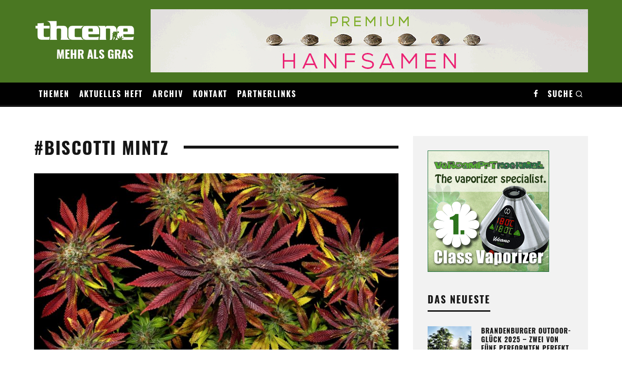

--- FILE ---
content_type: text/html; charset=UTF-8
request_url: https://www.thcene.com/tag/biscotti-mintz/
body_size: 16794
content:
<!DOCTYPE html>
<html lang="de">
<head>
	<meta charset="UTF-8">
			<meta name="viewport" content="width=device-width, height=device-height, initial-scale=1.0, minimum-scale=1.0">
		<link rel="profile" href="https://gmpg.org/xfn/11">
	<meta name='robots' content='index, follow, max-image-preview:large, max-snippet:-1, max-video-preview:-1' />
	
	
	<!-- This site is optimized with the Yoast SEO plugin v24.9 - https://yoast.com/wordpress/plugins/seo/ -->
	<link media="all" href="https://www.thcene.com/wp-content/cache/autoptimize/css/autoptimize_451ac58464109bb535739c442d8d5257.css" rel="stylesheet"><link media="screen" href="https://www.thcene.com/wp-content/cache/autoptimize/css/autoptimize_065892e82b11b7e2276dab07a3bdf8a3.css" rel="stylesheet"><title>Tag: #Biscotti Mintz – THCENE</title>
	<link rel="canonical" href="https://www.thcene.com/tag/biscotti-mintz/" />
	<meta property="og:locale" content="de_DE" />
	<meta property="og:type" content="article" />
	<meta property="og:title" content="Biscotti Mintz Archive &#8211; THCENE" />
	<meta property="og:url" content="https://www.thcene.com/tag/biscotti-mintz/" />
	<meta property="og:site_name" content="THCENE" />
	<meta name="twitter:card" content="summary_large_image" />
	<script type="application/ld+json" class="yoast-schema-graph">{"@context":"https://schema.org","@graph":[{"@type":"CollectionPage","@id":"https://www.thcene.com/tag/biscotti-mintz/","url":"https://www.thcene.com/tag/biscotti-mintz/","name":"Biscotti Mintz Archive &#8211; THCENE","isPartOf":{"@id":"https://www.thcene.com/#website"},"primaryImageOfPage":{"@id":"https://www.thcene.com/tag/biscotti-mintz/#primaryimage"},"image":{"@id":"https://www.thcene.com/tag/biscotti-mintz/#primaryimage"},"thumbnailUrl":"https://www.thcene.com/wp-content/uploads/2023/09/Biscotti-Mintz_Barneys-Farm_GBI-05.jpg","breadcrumb":{"@id":"https://www.thcene.com/tag/biscotti-mintz/#breadcrumb"},"inLanguage":"de"},{"@type":"ImageObject","inLanguage":"de","@id":"https://www.thcene.com/tag/biscotti-mintz/#primaryimage","url":"https://www.thcene.com/wp-content/uploads/2023/09/Biscotti-Mintz_Barneys-Farm_GBI-05.jpg","contentUrl":"https://www.thcene.com/wp-content/uploads/2023/09/Biscotti-Mintz_Barneys-Farm_GBI-05.jpg","width":2500,"height":1665},{"@type":"BreadcrumbList","@id":"https://www.thcene.com/tag/biscotti-mintz/#breadcrumb","itemListElement":[{"@type":"ListItem","position":1,"name":"Startseite","item":"https://www.thcene.com/"},{"@type":"ListItem","position":2,"name":"Biscotti Mintz"}]},{"@type":"WebSite","@id":"https://www.thcene.com/#website","url":"https://www.thcene.com/","name":"THCENE","description":"Mehr als Gras","potentialAction":[{"@type":"SearchAction","target":{"@type":"EntryPoint","urlTemplate":"https://www.thcene.com/?s={search_term_string}"},"query-input":{"@type":"PropertyValueSpecification","valueRequired":true,"valueName":"search_term_string"}}],"inLanguage":"de"}]}</script>
	<!-- / Yoast SEO plugin. -->


<link rel='dns-prefetch' href='//www.thcene.com' />
<link rel="alternate" type="application/rss+xml" title="THCENE &raquo; Feed" href="https://www.thcene.com/feed/" />
<link rel="alternate" type="application/rss+xml" title="THCENE &raquo; Kommentar-Feed" href="https://www.thcene.com/comments/feed/" />
<link rel="alternate" type="application/rss+xml" title="THCENE &raquo; Biscotti Mintz Schlagwort-Feed" href="https://www.thcene.com/tag/biscotti-mintz/feed/" />
<script type="text/javascript">
/* <![CDATA[ */
window._wpemojiSettings = {"baseUrl":"https:\/\/s.w.org\/images\/core\/emoji\/16.0.1\/72x72\/","ext":".png","svgUrl":"https:\/\/s.w.org\/images\/core\/emoji\/16.0.1\/svg\/","svgExt":".svg","source":{"concatemoji":"https:\/\/www.thcene.com\/wp-includes\/js\/wp-emoji-release.min.js?ver=644691c5a2febb785478fbf05d087d9d"}};
/*! This file is auto-generated */
!function(s,n){var o,i,e;function c(e){try{var t={supportTests:e,timestamp:(new Date).valueOf()};sessionStorage.setItem(o,JSON.stringify(t))}catch(e){}}function p(e,t,n){e.clearRect(0,0,e.canvas.width,e.canvas.height),e.fillText(t,0,0);var t=new Uint32Array(e.getImageData(0,0,e.canvas.width,e.canvas.height).data),a=(e.clearRect(0,0,e.canvas.width,e.canvas.height),e.fillText(n,0,0),new Uint32Array(e.getImageData(0,0,e.canvas.width,e.canvas.height).data));return t.every(function(e,t){return e===a[t]})}function u(e,t){e.clearRect(0,0,e.canvas.width,e.canvas.height),e.fillText(t,0,0);for(var n=e.getImageData(16,16,1,1),a=0;a<n.data.length;a++)if(0!==n.data[a])return!1;return!0}function f(e,t,n,a){switch(t){case"flag":return n(e,"\ud83c\udff3\ufe0f\u200d\u26a7\ufe0f","\ud83c\udff3\ufe0f\u200b\u26a7\ufe0f")?!1:!n(e,"\ud83c\udde8\ud83c\uddf6","\ud83c\udde8\u200b\ud83c\uddf6")&&!n(e,"\ud83c\udff4\udb40\udc67\udb40\udc62\udb40\udc65\udb40\udc6e\udb40\udc67\udb40\udc7f","\ud83c\udff4\u200b\udb40\udc67\u200b\udb40\udc62\u200b\udb40\udc65\u200b\udb40\udc6e\u200b\udb40\udc67\u200b\udb40\udc7f");case"emoji":return!a(e,"\ud83e\udedf")}return!1}function g(e,t,n,a){var r="undefined"!=typeof WorkerGlobalScope&&self instanceof WorkerGlobalScope?new OffscreenCanvas(300,150):s.createElement("canvas"),o=r.getContext("2d",{willReadFrequently:!0}),i=(o.textBaseline="top",o.font="600 32px Arial",{});return e.forEach(function(e){i[e]=t(o,e,n,a)}),i}function t(e){var t=s.createElement("script");t.src=e,t.defer=!0,s.head.appendChild(t)}"undefined"!=typeof Promise&&(o="wpEmojiSettingsSupports",i=["flag","emoji"],n.supports={everything:!0,everythingExceptFlag:!0},e=new Promise(function(e){s.addEventListener("DOMContentLoaded",e,{once:!0})}),new Promise(function(t){var n=function(){try{var e=JSON.parse(sessionStorage.getItem(o));if("object"==typeof e&&"number"==typeof e.timestamp&&(new Date).valueOf()<e.timestamp+604800&&"object"==typeof e.supportTests)return e.supportTests}catch(e){}return null}();if(!n){if("undefined"!=typeof Worker&&"undefined"!=typeof OffscreenCanvas&&"undefined"!=typeof URL&&URL.createObjectURL&&"undefined"!=typeof Blob)try{var e="postMessage("+g.toString()+"("+[JSON.stringify(i),f.toString(),p.toString(),u.toString()].join(",")+"));",a=new Blob([e],{type:"text/javascript"}),r=new Worker(URL.createObjectURL(a),{name:"wpTestEmojiSupports"});return void(r.onmessage=function(e){c(n=e.data),r.terminate(),t(n)})}catch(e){}c(n=g(i,f,p,u))}t(n)}).then(function(e){for(var t in e)n.supports[t]=e[t],n.supports.everything=n.supports.everything&&n.supports[t],"flag"!==t&&(n.supports.everythingExceptFlag=n.supports.everythingExceptFlag&&n.supports[t]);n.supports.everythingExceptFlag=n.supports.everythingExceptFlag&&!n.supports.flag,n.DOMReady=!1,n.readyCallback=function(){n.DOMReady=!0}}).then(function(){return e}).then(function(){var e;n.supports.everything||(n.readyCallback(),(e=n.source||{}).concatemoji?t(e.concatemoji):e.wpemoji&&e.twemoji&&(t(e.twemoji),t(e.wpemoji)))}))}((window,document),window._wpemojiSettings);
/* ]]> */
</script>









<!--[if IE]>
<link rel='stylesheet' id='codetipi-15zine-ie9-css' href='https://www.thcene.com/wp-content/themes/15zine/assets/css/ie.css?ver=3.3.9.8' type='text/css' media='all' />
<![endif]-->


<script type="text/javascript" id="burst-js-extra">
/* <![CDATA[ */
var burst = {"tracking":{"isInitialHit":true,"lastUpdateTimestamp":0,"beacon_url":"https:\/\/www.thcene.com\/wp-content\/plugins\/burst-statistics\/endpoint.php"},"options":{"cookieless":1,"pageUrl":"https:\/\/www.thcene.com\/2023\/09\/biscotti-mintz-barneys-ubertrifft-sich-mal-wieder-selbst-thcene\/","beacon_enabled":1,"do_not_track":1,"enable_turbo_mode":0,"track_url_change":0,"cookie_retention_days":30},"goals":{"completed":[],"scriptUrl":"https:\/\/www.thcene.com\/wp-content\/plugins\/burst-statistics\/\/assets\/js\/build\/burst-goals.js?v=1.8.0.1","active":[]},"cache":{"uid":null,"fingerprint":null,"isUserAgent":null,"isDoNotTrack":null,"useCookies":null}};
/* ]]> */
</script>

<script type="text/javascript" src="https://www.thcene.com/wp-includes/js/jquery/jquery.min.js?ver=3.7.1" id="jquery-core-js"></script>

<link rel="https://api.w.org/" href="https://www.thcene.com/wp-json/" /><link rel="alternate" title="JSON" type="application/json" href="https://www.thcene.com/wp-json/wp/v2/tags/874" /><link rel="EditURI" type="application/rsd+xml" title="RSD" href="https://www.thcene.com/xmlrpc.php?rsd" />

<!-- This site is using AdRotate v5.13.7 to display their advertisements - https://ajdg.solutions/ -->
<!-- AdRotate CSS -->

<!-- /AdRotate CSS -->

<link rel="preload" type="font/woff2" as="font" href="https://www.thcene.com/wp-content/themes/15zine/assets/css/15zine/codetipi-15zine.woff2?9oa0lg" crossorigin></head>
<body data-rsssl=1 class="archive tag tag-biscotti-mintz tag-874 wp-theme-15zine wp-child-theme-thcene mob-fi-tall  cb-body-light cb-footer-dark body-mob-header-1 site-mob-menu-a-4 site-mob-menu-1 mm-submenu-2">
			<div id="cb-outer-container" class="site">
		<header id="mobhead" class="site-header-block site-mob-header tipi-l-0 site-mob-header-1 sticky-menu-1 sticky-top site-skin-2"><div class="bg-area header-padding tipi-row side-spacing tipi-vertical-c">
	<ul class="menu-left icons-wrap tipi-vertical-c">
		<li class="codetipi-15zine-icon vertical-c"><a href="#" class="mob-tr-open" data-target="slide-menu"><i class="codetipi-15zine-i-menu" aria-hidden="true"></i></a></li>	</ul>
	<div class="logo-main-wrap logo-mob-wrap">
		<div class="thc_logo-wrap">
			<div class="logo logo-mobile"><a href="https://www.thcene.com" data-pin-nopin="true"><img src="https://www.thcene.com//wp-content/uploads/2021/07/thcene_logo_web.png" srcset="https://www.thcene.com//wp-content/uploads/2021/07/thcene_logo_web.png 2x" alt="THCENE"></a></div>			<p><a href="https://www.thcene.com">Mehr als Gras</a></p>
		</div>
	</div>
	<ul class="menu-right icons-wrap tipi-vertical-c">
		<li class="codetipi-15zine-icon cb-icon-search cb-menu-icon vertical-c"><a href="#" data-title="Suchen" class="tipi-tip tipi-tip-b vertical-c modal-tr" data-type="search"><i class="codetipi-15zine-i-search" aria-hidden="true"></i></a></li>	</ul>
</div>
</header><!-- .site-mob-header --><div id="mob-line" class="tipi-l-0"></div>		<div id="cb-container" class="site-inner container clearfix">
	<div id="cb-top-menu" class="secondary-menu-wrap cb-font-header tipi-m-0-down clearfix site-skin-2">
		<div class="cb-top-menu-wrap tipi-flex side-spacing wrap">
			<ul class="menu-icons tipi-flex-eq-height"></ul>		</div>
	</div>
	<header id="masthead" class="site-header-block site-header clearfix site-header-1 header-skin-3 site-img-3 mm-ani-1 mm-skin-2 main-menu-skin-1 main-menu-width-3 main-menu-bar-color-1 logo-only-when-stuck main-menu-l"><div class="bg-area">
			<div class="logo-main-wrap header-padding tipi-vertical-c logo-main-wrap-l side-spacing wrap">
			<div class="thc_logo-wrap">
				<div class="logo logo-main"><a href="https://www.thcene.com" data-pin-nopin="true"><img src="https://www.thcene.com//wp-content/uploads/2021/07/thcene_logo_web.png" srcset="https://www.thcene.com//wp-content/uploads/2021/07/thcene_logo_web.png 2x" alt="THCENE"></a></div>				<p><a href="https://www.thcene.com">Mehr als Gras</a></p>
			</div>
			<div class="ad-container-top-banner"><div class="g g-1"><div class="g-single a-36"><a class="gofollow" data-track="MzYsMSwxLDYw" target="_blank" href="https://www.linda-seeds.com?utm_medium=banner&utm_source=thcene.com&utm_campaign=thcene-permanent"><img src="https://www.thcene.com/wp-content/uploads/2021/07/900x130_Linda-Seeds_September.gif" title="Willkommen bei Linda Seeds!"/></a></div></div></div>
		</div>
		<div class="background"></div></div>
</header><!-- .site-header --><nav id="cb-nav-bar" class="main-navigation cb-nav-bar-wrap nav-bar tipi-m-0-down clearfix site-skin-2 mm-ani-1 mm-skin-2 main-menu-bar-color-1 sticky-menu sticky-menu-3 logo-only-when-stuck main-menu-l">
	<div class="menu-bg-area main-navigation-border">
		<div id="cb-main-menu" class="main-menu-wrap cb-nav-bar-wrap clearfix cb-font-header main-nav-wrap vertical-c side-spacing wrap">
			<div class="logo-menu-wrap tipi-vertical-c"><div id="cb-nav-logo" class="main-menu-logo logo"><a href="https://www.thcene.com"><img src="https://www.thcene.com//wp-content/uploads/2021/07/thcene_logo_web.png" alt="Menu logo" srcset="https://www.thcene.com//wp-content/uploads/2021/07/thcene_logo_web.png 2x"></a></div></div>			<ul id="menu-main-menu" class="main-menu nav cb-main-nav main-nav clearfix tipi-flex horizontal-menu">
				<li id="menu-item-11426" class="menu-item menu-item-type-custom menu-item-object-custom menu-item-has-children dropper drop-it mm-art mm-wrap-2 mm-wrap menu-item-11426"><a href="#">Themen</a><div class="menu mm-2 tipi-row side-spacing" data-mm="2"><div class="menu-wrap menu-wrap-minus-10">
<ul class="sub-menu">
	<li id="menu-item-11427" class="menu-item menu-item-type-taxonomy menu-item-object-category dropper drop-it menu-item-11427"><a href="https://www.thcene.com/themen/growing/" class="block-more block-mm-init block-changer block-mm-changer" data-title="Growing" data-url="https://www.thcene.com/themen/growing/" data-subtitle="" data-count="349" data-tid="9"  data-term="category">Growing</a></li>
	<li id="menu-item-11428" class="menu-item menu-item-type-taxonomy menu-item-object-category dropper drop-it menu-item-11428"><a href="https://www.thcene.com/themen/sortenportraets/" class="block-more block-mm-init block-changer block-mm-changer" data-title="Sortenporträt" data-url="https://www.thcene.com/themen/sortenportraets/" data-subtitle="" data-count="322" data-tid="11"  data-term="category">Sortenporträts</a></li>
	<li id="menu-item-11429" class="menu-item menu-item-type-taxonomy menu-item-object-category dropper drop-it menu-item-11429"><a href="https://www.thcene.com/themen/medizin/" class="block-more block-mm-init block-changer block-mm-changer" data-title="Cannabis als Medizin" data-url="https://www.thcene.com/themen/medizin/" data-subtitle="" data-count="90" data-tid="8"  data-term="category">Cannabis &#038; Medizin</a></li>
	<li id="menu-item-11430" class="menu-item menu-item-type-taxonomy menu-item-object-category dropper drop-it menu-item-11430"><a href="https://www.thcene.com/themen/cannabis-im-alltag/" class="block-more block-mm-init block-changer block-mm-changer" data-title="Cannabis im Alltag" data-url="https://www.thcene.com/themen/cannabis-im-alltag/" data-subtitle="" data-count="133" data-tid="7"  data-term="category">Cannabis im Alltag</a></li>
	<li id="menu-item-11431" class="menu-item menu-item-type-taxonomy menu-item-object-category dropper drop-it menu-item-11431"><a href="https://www.thcene.com/themen/drogen-und-kultur/" class="block-more block-mm-init block-changer block-mm-changer" data-title="Drogen &amp; Kultur" data-url="https://www.thcene.com/themen/drogen-und-kultur/" data-subtitle="" data-count="86" data-tid="12"  data-term="category">Drogen &amp; Kultur</a></li>
	<li id="menu-item-11432" class="menu-item menu-item-type-taxonomy menu-item-object-category dropper drop-it menu-item-11432"><a href="https://www.thcene.com/themen/politik-und-gesellschaft/" class="block-more block-mm-init block-changer block-mm-changer" data-title="Politik &amp; Gesellschaft" data-url="https://www.thcene.com/themen/politik-und-gesellschaft/" data-subtitle="" data-count="200" data-tid="10"  data-term="category">Politik &amp; Gesellschaft</a></li>
	<li id="menu-item-11434" class="menu-item menu-item-type-post_type menu-item-object-page dropper drop-it menu-item-11434"><a href="https://www.thcene.com/videos/">Videos</a></li>
</ul></div></div>
</li>
<li id="menu-item-11541" class="menu-item menu-item-type-custom menu-item-object-custom menu-item-has-children dropper drop-it mm-art mm-wrap-2 mm-wrap menu-item-11541"><a href="#">Aktuelles Heft</a><div class="menu mm-2 tipi-row side-spacing" data-mm="2"><div class="menu-wrap menu-wrap-minus-10">
<ul class="sub-menu">
	<li id="menu-item-11540" class="menu-item menu-item-type-post_type menu-item-object-page dropper drop-it menu-item-11540"><a href="https://www.thcene.com/aktuelles-heft/">Info</a></li>
	<li id="menu-item-11439" class="menu-item menu-item-type-custom menu-item-object-custom dropper drop-it menu-item-11439"><a href="https://www.thcene.com/abo/#epaper">E-Paper</a></li>
	<li id="menu-item-11442" class="menu-item menu-item-type-custom menu-item-object-custom dropper drop-it menu-item-11442"><a target="_blank" href="https://www.mykiosk.com/suche/71007/thcene/">Kiosksuche</a></li>
	<li id="menu-item-11449" class="menu-item menu-item-type-post_type menu-item-object-page dropper drop-it menu-item-11449"><a href="https://www.thcene.com/abo/">Abonnier sie Dir!</a></li>
</ul></div></div>
</li>
<li id="menu-item-11542" class="menu-item menu-item-type-custom menu-item-object-custom menu-item-has-children dropper drop-it mm-art mm-wrap-2 mm-wrap menu-item-11542"><a href="#">Archiv</a><div class="menu mm-2 tipi-row side-spacing" data-mm="2"><div class="menu-wrap menu-wrap-minus-10">
<ul class="sub-menu">
	<li id="menu-item-11422" class="menu-item menu-item-type-post_type menu-item-object-page dropper drop-it menu-item-11422"><a href="https://www.thcene.com/archiv/">Übersicht</a></li>
	<li id="menu-item-11443" class="menu-item menu-item-type-taxonomy menu-item-object-category dropper drop-it menu-item-11443"><a href="https://www.thcene.com/ganze-artikel/" class="block-more block-mm-init block-changer block-mm-changer" data-title="Ganze Artikel" data-url="https://www.thcene.com/ganze-artikel/" data-subtitle="" data-count="136" data-tid="13"  data-term="category">Ganze Artikel</a></li>
</ul></div></div>
</li>
<li id="menu-item-11543" class="menu-item menu-item-type-custom menu-item-object-custom menu-item-has-children dropper drop-it mm-art mm-wrap-2 mm-wrap menu-item-11543"><a href="#">Kontakt</a><div class="menu mm-2 tipi-row side-spacing" data-mm="2"><div class="menu-wrap menu-wrap-minus-10">
<ul class="sub-menu">
	<li id="menu-item-11424" class="menu-item menu-item-type-post_type menu-item-object-page dropper drop-it menu-item-11424"><a href="https://www.thcene.com/kontakt/">Direkt</a></li>
	<li id="menu-item-11444" class="menu-item menu-item-type-custom menu-item-object-custom dropper drop-it menu-item-11444"><a target="_blank" href="https://www.facebook.com/thscene">THCENE auf Facebook</a></li>
	<li id="menu-item-11450" class="menu-item menu-item-type-post_type menu-item-object-page dropper drop-it menu-item-11450"><a href="https://www.thcene.com/abo/">Abonnier sie Dir!</a></li>
	<li id="menu-item-11437" class="menu-item menu-item-type-custom menu-item-object-custom dropper drop-it menu-item-11437"><a target="_blank" href="https://www.thcene.com/wp-content/uploads/2024/12/THCENE-Mediadaten-2025-26.pdf">Mediendaten</a></li>
	<li id="menu-item-11423" class="menu-item menu-item-type-post_type menu-item-object-page menu-item-privacy-policy dropper drop-it menu-item-11423"><a href="https://www.thcene.com/datenschutz/">Datenschutz</a></li>
	<li id="menu-item-11433" class="menu-item menu-item-type-post_type menu-item-object-page dropper drop-it menu-item-11433"><a href="https://www.thcene.com/impressum/">Impressum</a></li>
</ul></div></div>
</li>
<li id="menu-item-11451" class="menu-item menu-item-type-custom menu-item-object-custom menu-item-has-children dropper drop-it mm-art mm-wrap-2 mm-wrap menu-item-11451"><a href="#">Partnerlinks</a><div class="menu mm-2 tipi-row side-spacing" data-mm="2"><div class="menu-wrap menu-wrap-minus-10">
<ul class="sub-menu">
	<li id="menu-item-11452" class="menu-item menu-item-type-custom menu-item-object-custom dropper drop-it menu-item-11452"><a target="_blank" href="http://www.aeroponik.de">Aeroponik</a></li>
	<li id="menu-item-11453" class="menu-item menu-item-type-custom menu-item-object-custom dropper drop-it menu-item-11453"><a target="_blank" href="https://www.endoxo.de">CBD-Produkte kaufen</a></li>
	<li id="menu-item-11454" class="menu-item menu-item-type-custom menu-item-object-custom dropper drop-it menu-item-11454"><a target="_blank" href="http://www.jelly-joker.de">Glasbongs kaufen</a></li>
	<li id="menu-item-11455" class="menu-item menu-item-type-custom menu-item-object-custom dropper drop-it menu-item-11455"><a target="_blank" href="https://www.sanlight.com/">LED Grow</a></li>
	<li id="menu-item-11456" class="menu-item menu-item-type-custom menu-item-object-custom dropper drop-it menu-item-11456"><a target="_blank" href="https://www.linda-seeds.com">Hanfsamen kaufen</a></li>
	<li id="menu-item-13152" class="menu-item menu-item-type-custom menu-item-object-custom dropper drop-it menu-item-13152"><a href="https://www.gizeh-shop.de/">Papers, Filter &#038; Co. kaufen</a></li>
	<li id="menu-item-11457" class="menu-item menu-item-type-custom menu-item-object-custom dropper drop-it menu-item-11457"><a target="_blank" href="https://verdampftnochmal.de">Vaporizer kaufen</a></li>
	<li id="menu-item-11465" class="menu-item menu-item-type-custom menu-item-object-custom dropper drop-it menu-item-11465"><a target="_blank" href="https://www.growforlife.com/">Growschrank kaufen</a></li>
</ul></div></div>
</li>
			</ul>
			<ul class="menu-icons horizontal-menu tipi-flex-eq-height">
				<li class="codetipi-15zine-icon icon-wrap icon-wrap-facebook"><a href="http://www.facebook.com/thscene" class="tipi-vertical-c tipi-tip tipi-tip-b" data-title="Facebook" rel="noopener nofollow"><i class="codetipi-15zine-i-facebook" aria-hidden="true"></i></a></li><li class="codetipi-15zine-icon cb-icon-search cb-menu-icon vertical-c"><a href="#" data-title="Suchen" class="tipi-tip tipi-tip-b vertical-c modal-tr" data-type="search"><i class="codetipi-15zine-i-search" aria-hidden="true"></i></a></li>							</ul>
		</div>
	</div>
</nav>
<div id="header-line"></div><div id="cb-content" class="contents-wrap clearfix wrap side-spacing sb--right">
		<div class="tipi-cols clearfix">
		<div id="main" class="cb-main main tipi-col tipi-xs-12 clearfix site-main main-block-wrap block-wrap tipi-m-8">
			<div class="block-title-wrap cb-module-header cb-category-header cb-section-header" style="border-bottom-color:#4a7722;"><h1 class="cb-cat-title cb-module-title block-title title">#Biscotti Mintz</h1></div><div id="block-wrap-98071" class="block-wrap block-wrap-bs-2 block-to-see block-wrap-classic clearfix block-css-98071 block-is-archive block--light" data-id="98071"><div class="block-inner-style"><div class="block-inner-box contents"><div class="block">		<article class="preview-classic separation-border separation-border-style stack ani-base article-ani article-ani-1 tipi-xs-12 preview-2 with-fi post-13917 post type-post status-publish format-standard has-post-thumbnail hentry category-5-2023 category-ausgaben category-growing category-news category-sortenportraets tag-barneys-farm tag-biscotti-mintz tag-growing tag-indoor tag-indooroutdoor tag-outdoor tag-sortenportrait tag-sortenportraet tag-thcene-sorten">
					<div class="cb-mask mask" style="background:#4a7722;">
			<a href="https://www.thcene.com/2023/09/biscotti-mintz-barneys-ubertrifft-sich-mal-wieder-selbst-thcene/" class="mask-img">
				<img width="759" height="500" src="https://www.thcene.com/wp-content/uploads/2023/09/Biscotti-Mintz_Barneys-Farm_GBI-05-759x500.jpg" class="attachment-codetipi-15zine-759-500 size-codetipi-15zine-759-500 wp-post-image" alt="Biscotti-Mintz_Barneys-Farm_GBI-05" decoding="async" fetchpriority="high" title="Biscotti-Mintz_Barneys-Farm_GBI-05" />			</a>
		</div>
						<div class="cb-meta cb-article-meta meta">
				<div class="cb-byline byline byline-2 byline-cats-design-2"><div class="byline-part cats byline-part-inner-bg"><a href="https://www.thcene.com/ausgaben/5-2023/" style="background-color:#4a7722" class="cat cat-with-bg">Ausgabe 5/2023</a><a href="https://www.thcene.com/themen/growing/" style="background-color:#4a7722" class="cat cat-with-bg">Growing</a><a href="https://www.thcene.com/themen/sortenportraets/" style="background-color:#4a7722" class="cat cat-with-bg">Sortenporträt</a></div><span class="byline-part separator separator-date">&middot;</span><span class="byline-part cb-date date"><time class="entry-date published dateCreated flipboard-date" datetime="2023-09-15T08:30:00+02:00">15. September 2023</time></span><span class="byline-part separator separator-readtime">&middot;</span><span class="byline-part read-time">1 Minute Lesedauer</span></div>				<h2 class="title cb-post-title">
					<a href="https://www.thcene.com/2023/09/biscotti-mintz-barneys-ubertrifft-sich-mal-wieder-selbst-thcene/">
						Biscotti Mintz &#8211; Barney’s übertrifft sich mal wieder selbst					</a>
				</h2>
				<div class="excerpt body-color">Von den beiden Eltern dieses Strains, Biscotti und Mintz, sagt Barney’s, dass sie zu den &#8222;besten und zugleich am schwersten erhältlichen Sorten der USA&#8220; gehören. Sowas macht The Doc immer besonders heiß, und Barney’s Aussage, dass die Trichomproduktion von Biscotti<span class="cb-excerpt-dots excerpt-ellipsis">...</span></div><div class="read-more__special title"><a href="https://www.thcene.com/2023/09/biscotti-mintz-barneys-ubertrifft-sich-mal-wieder-selbst-thcene/"><i class="codetipi-15zine-i-chevron-right"></i> Zum Artikel</a></div>			</div>
		</article>
				<article class="preview-classic separation-border separation-border-style stack ani-base article-ani article-ani-1 tipi-xs-12 preview-2 with-fi post-13057 post type-post status-publish format-standard has-post-thumbnail hentry category-5-2022 category-growing category-news category-sortenportraets tag-barneys-farm tag-biscotti-mintz tag-growing tag-indoor tag-sortenportraet">
					<div class="cb-mask mask" style="background:#4a7722;">
			<a href="https://www.thcene.com/2022/08/biscotti-mintz-unverwuestlich-und-ertragstark/" class="mask-img">
				<img width="759" height="500" src="https://www.thcene.com/wp-content/uploads/2022/08/Biscotti-Mintz_Barneys-Farm_01-759x500.jpg" class="attachment-codetipi-15zine-759-500 size-codetipi-15zine-759-500 wp-post-image" alt="Biscotti-Mintz_Barneys-Farm_01" decoding="async" title="Biscotti-Mintz_Barneys-Farm_01" />			</a>
		</div>
						<div class="cb-meta cb-article-meta meta">
				<div class="cb-byline byline byline-2 byline-cats-design-2"><div class="byline-part cats byline-part-inner-bg"><a href="https://www.thcene.com/ausgaben/5-2022/" style="background-color:#4a7722" class="cat cat-with-bg">Ausgabe 5/2022</a><a href="https://www.thcene.com/themen/growing/" style="background-color:#4a7722" class="cat cat-with-bg">Growing</a><a href="https://www.thcene.com/themen/sortenportraets/" style="background-color:#4a7722" class="cat cat-with-bg">Sortenporträt</a></div><span class="byline-part separator separator-date">&middot;</span><span class="byline-part cb-date date"><time class="entry-date published dateCreated flipboard-date" datetime="2022-08-31T03:33:06+02:00">31. August 2022</time></span><span class="byline-part separator separator-readtime">&middot;</span><span class="byline-part read-time">1 Minute Lesedauer</span></div>				<h2 class="title cb-post-title">
					<a href="https://www.thcene.com/2022/08/biscotti-mintz-unverwuestlich-und-ertragstark/">
						BISCOTTI MINTZ &#8211; UNVERWÜSTLICH UND ERTRAGSTARK					</a>
				</h2>
				<div class="excerpt body-color">Nachdem ich meinen letzten Biscotti Mintz-Grow durch einen tollpatschigen &#8222;Unfall&#8220; komplett gegen die Wand gefahren hatte (siehe THCENE 2/22), versuchte ich es nun noch einmal mit dieser Sorte. Schließlich kann die Genetik nichts für meine Ungeschicklichkeit. Ich nahm mir fest<span class="cb-excerpt-dots excerpt-ellipsis">...</span></div><div class="read-more__special title"><a href="https://www.thcene.com/2022/08/biscotti-mintz-unverwuestlich-und-ertragstark/"><i class="codetipi-15zine-i-chevron-right"></i> Zum Artikel</a></div>			</div>
		</article>
				<article class="preview-classic separation-border separation-border-style stack ani-base article-ani article-ani-1 tipi-xs-12 preview-2 with-fi post-12455 post type-post status-publish format-standard has-post-thumbnail hentry category-2-2022 category-growing category-news category-sortenportraets tag-barneys-farm tag-biscotti-mintz tag-cookies tag-growing tag-indoor tag-indooroutdoor tag-og-kush tag-outdoor">
					<div class="cb-mask mask" style="background:#4a7722;">
			<a href="https://www.thcene.com/2022/03/shit-happens-wenn-der-grow-fur-die-tonne-ist-thcene/" class="mask-img">
				<img width="759" height="500" src="https://www.thcene.com/wp-content/uploads/2022/03/Biscotti-Mintz_BF-01-759x500.jpg" class="attachment-codetipi-15zine-759-500 size-codetipi-15zine-759-500 wp-post-image" alt="Biscotti-Mintz_BF-01" decoding="async" title="Biscotti-Mintz_BF-01" />			</a>
		</div>
						<div class="cb-meta cb-article-meta meta">
				<div class="cb-byline byline byline-2 byline-cats-design-2"><div class="byline-part cats byline-part-inner-bg"><a href="https://www.thcene.com/ausgaben/2-2022/" style="background-color:#4a7722" class="cat cat-with-bg">Ausgabe 2/2022</a><a href="https://www.thcene.com/themen/growing/" style="background-color:#4a7722" class="cat cat-with-bg">Growing</a><a href="https://www.thcene.com/themen/sortenportraets/" style="background-color:#4a7722" class="cat cat-with-bg">Sortenporträt</a></div><span class="byline-part separator separator-date">&middot;</span><span class="byline-part cb-date date"><time class="entry-date published dateCreated flipboard-date" datetime="2022-03-08T01:16:28+01:00">8. März 2022</time></span><span class="byline-part separator separator-readtime">&middot;</span><span class="byline-part read-time">1 Minute Lesedauer</span></div>				<h2 class="title cb-post-title">
					<a href="https://www.thcene.com/2022/03/shit-happens-wenn-der-grow-fur-die-tonne-ist-thcene/">
						SHIT HAPPENS &#8211; WENN DER GROW FÜR DIE TONNE IST					</a>
				</h2>
				<div class="excerpt body-color">Ich glaubte (nach mittlerweile zwei Jahren praktischer Erfahrung) schon ganz gut zu wissen, wie der Grow-Hase läuft. Und wie ich den Platz in meinem kleinen Growraum optimal ausnutze. Da bisher fast alle Pflanzen immer sehr niedrig ausfielen und damit reichlich<span class="cb-excerpt-dots excerpt-ellipsis">...</span></div><div class="read-more__special title"><a href="https://www.thcene.com/2022/03/shit-happens-wenn-der-grow-fur-die-tonne-ist-thcene/"><i class="codetipi-15zine-i-chevron-right"></i> Zum Artikel</a></div>			</div>
		</article>
		</div></div></div></div>		</div>
		<div class="sidebar-wrap tipi-xs-12 tipi-m-4 tipi-col clearfix">
	<aside class="cb-sidebar sidebar">
		<div id="adrotate_widgets-5" class="cb-sidebar-widget codetipi-15zine-widget adrotate_widgets"><div class="g g-2"><div class="g-single a-3"><a class="gofollow" data-track="MywyLDEsNjA=" target="_blank" href="https://verdampftnochmal.de"><img src="https://www.thcene.com/wp-content/uploads/2021/07/Verdampftnochmal.de_Navibar-Button-A-250x250-1.gif" title="Vaporizer Fachhandel, Beratung, Zubehör"/></a></div></div></div><div id="block-14" class="cb-sidebar-widget codetipi-15zine-widget widget_block">
<div class="wp-block-group"><div class="wp-block-group__inner-container is-layout-flow wp-block-group-is-layout-flow">
<h3 class="widget-title wp-block-heading">Das Neueste</h3>


<div class="widget codetipi-15zine-stylish-posts"><div class="codetipi-15zine-stylish-posts-wrap"><div id="block-wrap-10472" class="block-wrap block-wrap-23 block-to-see block-wrap-classic clearfix block-css-10472 block--light" data-id="10472"><div class="block-inner-style"><div class="block-inner-box contents"><div class="block">		<article class="preview-thumbnail split ani-base article-ani article-ani-1 tipi-xs-12 preview-23 with-fi post-15534 post type-post status-publish format-standard has-post-thumbnail hentry category-1-2026 category-growing category-news category-slider-startseite category-sortenportraets tag-growing tag-outdoor tag-sortenportraet tag-thcene-sorten">
					<div class="cb-mask mask" style="background:#4a7722;">
			<a href="https://www.thcene.com/2026/01/brandenburger-outdoor-gluck-2025-zwei-von-funf-performten-perfekt-thcene/" class="mask-img">
				<img decoding="async" width="120" height="120" src="https://www.thcene.com/wp-content/uploads/2025/12/Outdoor-in-Brandenburg-2025-01-120x120.jpg" class="attachment-codetipi-15zine-120-120 size-codetipi-15zine-120-120 wp-post-image" alt="Outdoor-in-Brandenburg-2025-01" srcset="https://www.thcene.com/wp-content/uploads/2025/12/Outdoor-in-Brandenburg-2025-01-120x120.jpg 120w, https://www.thcene.com/wp-content/uploads/2025/12/Outdoor-in-Brandenburg-2025-01-150x150.jpg 150w, https://www.thcene.com/wp-content/uploads/2025/12/Outdoor-in-Brandenburg-2025-01-60x60.jpg 60w, https://www.thcene.com/wp-content/uploads/2025/12/Outdoor-in-Brandenburg-2025-01-240x240.jpg 240w, https://www.thcene.com/wp-content/uploads/2025/12/Outdoor-in-Brandenburg-2025-01-360x360.jpg 360w, https://www.thcene.com/wp-content/uploads/2025/12/Outdoor-in-Brandenburg-2025-01-540x540.jpg 540w, https://www.thcene.com/wp-content/uploads/2025/12/Outdoor-in-Brandenburg-2025-01-720x720.jpg 720w, https://www.thcene.com/wp-content/uploads/2025/12/Outdoor-in-Brandenburg-2025-01-125x125.jpg 125w" sizes="(max-width: 120px) 100vw, 120px" title="Outdoor-in-Brandenburg-2025-01" />			</a>
		</div>
						<div class="cb-meta cb-article-meta meta">
								<h2 class="title cb-post-title">
					<a href="https://www.thcene.com/2026/01/brandenburger-outdoor-gluck-2025-zwei-von-funf-performten-perfekt-thcene/">
						Brandenburger Outdoor-Glück 2025 &#8211; Zwei von fünf performten perfekt 					</a>
				</h2>
				<div class="read-more__special title"><a href="https://www.thcene.com/2026/01/brandenburger-outdoor-gluck-2025-zwei-von-funf-performten-perfekt-thcene/"><i class="codetipi-15zine-i-chevron-right"></i> Zum Artikel</a></div>			</div>
		</article>
				<article class="preview-thumbnail split ani-base article-ani article-ani-1 tipi-xs-12 preview-23 with-fi post-15549 post type-post status-publish format-standard has-post-thumbnail hentry category-1-2026 category-ausgaben category-ganze-artikel category-news category-politik-und-gesellschaft tag-krieg tag-krieg-gegen-drogen tag-krieg-gegen-terror tag-politik-und-gesellschaft-2">
					<div class="cb-mask mask" style="background:#4a7722;">
			<a href="https://www.thcene.com/2026/01/die-donroe-doktrin-trumps-neokolonialer-krieg-gegen-venezuela-thcene/" class="mask-img">
				<img decoding="async" width="120" height="120" src="https://www.thcene.com/wp-content/uploads/2025/12/Trumps-Krieg-mit-Venezuela-01-120x120.jpg" class="attachment-codetipi-15zine-120-120 size-codetipi-15zine-120-120 wp-post-image" alt="Trumps-Krieg-mit-Venezuela-01" srcset="https://www.thcene.com/wp-content/uploads/2025/12/Trumps-Krieg-mit-Venezuela-01-120x120.jpg 120w, https://www.thcene.com/wp-content/uploads/2025/12/Trumps-Krieg-mit-Venezuela-01-150x150.jpg 150w, https://www.thcene.com/wp-content/uploads/2025/12/Trumps-Krieg-mit-Venezuela-01-60x60.jpg 60w, https://www.thcene.com/wp-content/uploads/2025/12/Trumps-Krieg-mit-Venezuela-01-240x240.jpg 240w, https://www.thcene.com/wp-content/uploads/2025/12/Trumps-Krieg-mit-Venezuela-01-360x360.jpg 360w, https://www.thcene.com/wp-content/uploads/2025/12/Trumps-Krieg-mit-Venezuela-01-540x540.jpg 540w, https://www.thcene.com/wp-content/uploads/2025/12/Trumps-Krieg-mit-Venezuela-01-720x720.jpg 720w, https://www.thcene.com/wp-content/uploads/2025/12/Trumps-Krieg-mit-Venezuela-01-125x125.jpg 125w" sizes="(max-width: 120px) 100vw, 120px" title="Trumps-Krieg-mit-Venezuela-01" />			</a>
		</div>
						<div class="cb-meta cb-article-meta meta">
								<h2 class="title cb-post-title">
					<a href="https://www.thcene.com/2026/01/die-donroe-doktrin-trumps-neokolonialer-krieg-gegen-venezuela-thcene/">
						Die &#8222;Donroe-Doktrin&#8220;-Trumps neokolonialer Krieg gegen Venezuela					</a>
				</h2>
				<div class="read-more__special title"><a href="https://www.thcene.com/2026/01/die-donroe-doktrin-trumps-neokolonialer-krieg-gegen-venezuela-thcene/"><i class="codetipi-15zine-i-chevron-right"></i> Zum Artikel</a></div>			</div>
		</article>
				<article class="preview-thumbnail split ani-base article-ani article-ani-1 tipi-xs-12 preview-23 with-fi post-15530 post type-post status-publish format-standard has-post-thumbnail hentry category-1-2026 category-ausgaben category-growing category-news category-slider-startseite tag-dutch-passion tag-growing tag-indoor tag-outdoor tag-screen-of-green tag-scrog">
					<div class="cb-mask mask" style="background:#4a7722;">
			<a href="https://www.thcene.com/2026/01/scrog-im-cannabisanbau-thcene/" class="mask-img">
				<img decoding="async" width="120" height="120" src="https://www.thcene.com/wp-content/uploads/2025/12/SCROG-beim-Cannabisanbau-01-120x120.jpg" class="attachment-codetipi-15zine-120-120 size-codetipi-15zine-120-120 wp-post-image" alt="SCROG-beim-Cannabisanbau-01" srcset="https://www.thcene.com/wp-content/uploads/2025/12/SCROG-beim-Cannabisanbau-01-120x120.jpg 120w, https://www.thcene.com/wp-content/uploads/2025/12/SCROG-beim-Cannabisanbau-01-150x150.jpg 150w, https://www.thcene.com/wp-content/uploads/2025/12/SCROG-beim-Cannabisanbau-01-60x60.jpg 60w, https://www.thcene.com/wp-content/uploads/2025/12/SCROG-beim-Cannabisanbau-01-240x240.jpg 240w, https://www.thcene.com/wp-content/uploads/2025/12/SCROG-beim-Cannabisanbau-01-360x360.jpg 360w, https://www.thcene.com/wp-content/uploads/2025/12/SCROG-beim-Cannabisanbau-01-540x540.jpg 540w, https://www.thcene.com/wp-content/uploads/2025/12/SCROG-beim-Cannabisanbau-01-720x720.jpg 720w, https://www.thcene.com/wp-content/uploads/2025/12/SCROG-beim-Cannabisanbau-01-125x125.jpg 125w" sizes="(max-width: 120px) 100vw, 120px" title="SCROG-beim-Cannabisanbau-01" />			</a>
		</div>
						<div class="cb-meta cb-article-meta meta">
								<h2 class="title cb-post-title">
					<a href="https://www.thcene.com/2026/01/scrog-im-cannabisanbau-thcene/">
						SCROG im Cannabisanbau					</a>
				</h2>
				<div class="read-more__special title"><a href="https://www.thcene.com/2026/01/scrog-im-cannabisanbau-thcene/"><i class="codetipi-15zine-i-chevron-right"></i> Zum Artikel</a></div>			</div>
		</article>
				<article class="preview-thumbnail split ani-base article-ani article-ani-1 tipi-xs-12 preview-23 with-fi post-15524 post type-post status-publish format-standard has-post-thumbnail hentry category-1-2026 category-ausgaben category-growing category-news category-slider-startseite category-sortenportraets tag-atomical-haze tag-ayahuasca-purple tag-barneys-farm tag-blueberry tag-dutch-passion tag-growing tag-hazanana tag-indoor tag-indooroutdoor tag-jamaican-pearl tag-motavation tag-outdoor tag-paradise-seeds tag-serious-seeds tag-sortenportraet tag-th-seeds tag-thcene-sorten">
					<div class="cb-mask mask" style="background:#4a7722;">
			<a href="https://www.thcene.com/2026/01/drei-sativas-indicas-in-bestform-aller-guten-dinge-sind-zweimal-drei-thcene/" class="mask-img">
				<img decoding="async" width="120" height="120" src="https://www.thcene.com/wp-content/uploads/2025/12/3-x-Sativas-3-x-Indicas-01-1-120x120.jpg" class="attachment-codetipi-15zine-120-120 size-codetipi-15zine-120-120 wp-post-image" alt="3-x-Sativas-3-x-Indicas-01" srcset="https://www.thcene.com/wp-content/uploads/2025/12/3-x-Sativas-3-x-Indicas-01-1-120x120.jpg 120w, https://www.thcene.com/wp-content/uploads/2025/12/3-x-Sativas-3-x-Indicas-01-1-150x150.jpg 150w, https://www.thcene.com/wp-content/uploads/2025/12/3-x-Sativas-3-x-Indicas-01-1-60x60.jpg 60w, https://www.thcene.com/wp-content/uploads/2025/12/3-x-Sativas-3-x-Indicas-01-1-240x240.jpg 240w, https://www.thcene.com/wp-content/uploads/2025/12/3-x-Sativas-3-x-Indicas-01-1-360x360.jpg 360w, https://www.thcene.com/wp-content/uploads/2025/12/3-x-Sativas-3-x-Indicas-01-1-540x540.jpg 540w, https://www.thcene.com/wp-content/uploads/2025/12/3-x-Sativas-3-x-Indicas-01-1-720x720.jpg 720w, https://www.thcene.com/wp-content/uploads/2025/12/3-x-Sativas-3-x-Indicas-01-1-125x125.jpg 125w" sizes="(max-width: 120px) 100vw, 120px" title="3-x-Sativas-3-x-Indicas-01" />			</a>
		</div>
						<div class="cb-meta cb-article-meta meta">
								<h2 class="title cb-post-title">
					<a href="https://www.thcene.com/2026/01/drei-sativas-indicas-in-bestform-aller-guten-dinge-sind-zweimal-drei-thcene/">
						Drei Sativas &amp; Indicas in Bestform &#8211; Aller guten Dinge sind (zweimal) drei					</a>
				</h2>
				<div class="read-more__special title"><a href="https://www.thcene.com/2026/01/drei-sativas-indicas-in-bestform-aller-guten-dinge-sind-zweimal-drei-thcene/"><i class="codetipi-15zine-i-chevron-right"></i> Zum Artikel</a></div>			</div>
		</article>
				<article class="preview-thumbnail split ani-base article-ani article-ani-1 tipi-xs-12 preview-23 with-fi post-15554 post type-post status-publish format-standard has-post-thumbnail hentry category-1-2026 category-ausgaben category-drogeninformationen category-news category-psychedelische-kultur tag-drogen tag-drogen-und-kultur tag-drogenforschung tag-drogeninformationen tag-ethnobotanik tag-heilpflanzen tag-naturheilkunde tag-pflanzenbiologie">
					<div class="cb-mask mask" style="background:#4a7722;">
			<a href="https://www.thcene.com/2026/01/psychoaktive-naturstoffe-neuentdeckungen-in-pflanzen-pilzen-und-symbiotischen-beziehungen-thcene/" class="mask-img">
				<img decoding="async" width="120" height="120" src="https://www.thcene.com/wp-content/uploads/2026/01/Psychoaktive-Naturstoffe-01-120x120.jpg" class="attachment-codetipi-15zine-120-120 size-codetipi-15zine-120-120 wp-post-image" alt="Psychoaktive-Naturstoffe-01" srcset="https://www.thcene.com/wp-content/uploads/2026/01/Psychoaktive-Naturstoffe-01-120x120.jpg 120w, https://www.thcene.com/wp-content/uploads/2026/01/Psychoaktive-Naturstoffe-01-150x150.jpg 150w, https://www.thcene.com/wp-content/uploads/2026/01/Psychoaktive-Naturstoffe-01-60x60.jpg 60w, https://www.thcene.com/wp-content/uploads/2026/01/Psychoaktive-Naturstoffe-01-240x240.jpg 240w, https://www.thcene.com/wp-content/uploads/2026/01/Psychoaktive-Naturstoffe-01-360x360.jpg 360w, https://www.thcene.com/wp-content/uploads/2026/01/Psychoaktive-Naturstoffe-01-540x540.jpg 540w, https://www.thcene.com/wp-content/uploads/2026/01/Psychoaktive-Naturstoffe-01-720x720.jpg 720w, https://www.thcene.com/wp-content/uploads/2026/01/Psychoaktive-Naturstoffe-01-125x125.jpg 125w" sizes="(max-width: 120px) 100vw, 120px" title="Psychoaktive-Naturstoffe-01" />			</a>
		</div>
						<div class="cb-meta cb-article-meta meta">
								<h2 class="title cb-post-title">
					<a href="https://www.thcene.com/2026/01/psychoaktive-naturstoffe-neuentdeckungen-in-pflanzen-pilzen-und-symbiotischen-beziehungen-thcene/">
						Psychoaktive Naturstoffe &#8211; Neuentdeckungen in Pflanzen, Pilzen und symbiotischen Beziehungen					</a>
				</h2>
				<div class="read-more__special title"><a href="https://www.thcene.com/2026/01/psychoaktive-naturstoffe-neuentdeckungen-in-pflanzen-pilzen-und-symbiotischen-beziehungen-thcene/"><i class="codetipi-15zine-i-chevron-right"></i> Zum Artikel</a></div>			</div>
		</article>
		</div></div></div></div></div></div></div></div>
</div><div id="adrotate_widgets-2" class="cb-sidebar-widget codetipi-15zine-widget adrotate_widgets"><div class="g g-3"><div class="g-single a-15"><a class="gofollow" data-track="MTUsMywxLDYw" href="https://originalsensible.de/"><img src="https://www.thcene.com/wp-content/uploads/2021/07/The-Original-Seed-Store_Button-Banner-D_250-x-250_MAI-2024.png" title="Jetzt Cannabissamen kaufen"/></a></div></div></div><div id="nav_menu-2" class="cb-sidebar-widget codetipi-15zine-widget widget_nav_menu"><h3 class="cb-sidebar-widget-title cb-widget-title widget-title title">Partnerlinks</h3><div class="menu-partnerlinks-seitenleiste-container"><ul id="menu-partnerlinks-seitenleiste" class="menu"><li id="menu-item-11458" class="menu-item menu-item-type-custom menu-item-object-custom dropper standard-drop mm-art mm-wrap-2 mm-wrap menu-item-11458"><a target="_blank" href="http://www.aeroponik.de/">Aeroponik</a></li>
<li id="menu-item-11459" class="menu-item menu-item-type-custom menu-item-object-custom dropper standard-drop mm-art mm-wrap-2 mm-wrap menu-item-11459"><a target="_blank" href="https://www.endoxo.de">CBD-Produkte kaufen</a></li>
<li id="menu-item-11460" class="menu-item menu-item-type-custom menu-item-object-custom dropper standard-drop mm-art mm-wrap-2 mm-wrap menu-item-11460"><a target="_blank" href="http://www.jelly-joker.de">Glasbongs kaufen</a></li>
<li id="menu-item-11461" class="menu-item menu-item-type-custom menu-item-object-custom dropper standard-drop mm-art mm-wrap-2 mm-wrap menu-item-11461"><a target="_blank" href="https://www.sanlight.com/">LED Grow</a></li>
<li id="menu-item-11462" class="menu-item menu-item-type-custom menu-item-object-custom dropper standard-drop mm-art mm-wrap-2 mm-wrap menu-item-11462"><a target="_blank" href="https://www.linda-seeds.com/">Hanfsamen kaufen</a></li>
<li id="menu-item-13153" class="menu-item menu-item-type-custom menu-item-object-custom dropper standard-drop mm-art mm-wrap-2 mm-wrap menu-item-13153"><a href="https://www.gizeh-shop.de/">Papers, Filter &#038; Co. kaufen</a></li>
<li id="menu-item-11463" class="menu-item menu-item-type-custom menu-item-object-custom dropper standard-drop mm-art mm-wrap-2 mm-wrap menu-item-11463"><a target="_blank" href="https://verdampftnochmal.de">Vaporizer kaufen</a></li>
<li id="menu-item-11464" class="menu-item menu-item-type-custom menu-item-object-custom dropper standard-drop mm-art mm-wrap-2 mm-wrap menu-item-11464"><a target="_blank" href="https://www.growforlife.com/">Growschrank kaufen</a></li>
</ul></div></div><div id="adrotate_widgets-3" class="cb-sidebar-widget codetipi-15zine-widget adrotate_widgets"><!-- Entweder gibt es keine banner, oder die banner sind deaktiviert oder hier nicht entsprechend eingestellt! --></div><div id="block-9" class="cb-sidebar-widget codetipi-15zine-widget widget_block">
<div class="wp-block-group"><div class="wp-block-group__inner-container is-layout-flow wp-block-group-is-layout-flow">
<h3 class="widget-title wp-block-heading">Tags</h3>


<p class="wp-block-tag-cloud"><a href="https://www.thcene.com/tag/autoflowering/" class="tag-cloud-link tag-link-25 tag-link-position-1" style="font-size: 12.947368421053pt;" aria-label="autoflowering (41 Einträge)">autoflowering</a>
<a href="https://www.thcene.com/tag/barneys-farm/" class="tag-cloud-link tag-link-500 tag-link-position-2" style="font-size: 13.157894736842pt;" aria-label="barneys farm (43 Einträge)">barneys farm</a>
<a href="https://www.thcene.com/tag/breeding/" class="tag-cloud-link tag-link-74 tag-link-position-3" style="font-size: 10pt;" aria-label="breeding (21 Einträge)">breeding</a>
<a href="https://www.thcene.com/tag/cannabis-als-medizin/" class="tag-cloud-link tag-link-551 tag-link-position-4" style="font-size: 11.789473684211pt;" aria-label="cannabis als medizin (31 Einträge)">cannabis als medizin</a>
<a href="https://www.thcene.com/tag/cannabis-im-alltag/" class="tag-cloud-link tag-link-20 tag-link-position-5" style="font-size: 13.157894736842pt;" aria-label="cannabis im alltag (43 Einträge)">cannabis im alltag</a>
<a href="https://www.thcene.com/tag/cannabis-social-clubs/" class="tag-cloud-link tag-link-230 tag-link-position-6" style="font-size: 8.3157894736842pt;" aria-label="cannabis social clubs (14 Einträge)">cannabis social clubs</a>
<a href="https://www.thcene.com/tag/cannabis-und-medizin/" class="tag-cloud-link tag-link-50 tag-link-position-7" style="font-size: 14.736842105263pt;" aria-label="cannabis und medizin (61 Einträge)">cannabis und medizin</a>
<a href="https://www.thcene.com/tag/cbd/" class="tag-cloud-link tag-link-75 tag-link-position-8" style="font-size: 8.8421052631579pt;" aria-label="cbd (16 Einträge)">cbd</a>
<a href="https://www.thcene.com/tag/coffeeshop/" class="tag-cloud-link tag-link-212 tag-link-position-9" style="font-size: 8.8421052631579pt;" aria-label="coffeeshop (16 Einträge)">coffeeshop</a>
<a href="https://www.thcene.com/tag/dinafem/" class="tag-cloud-link tag-link-120 tag-link-position-10" style="font-size: 13.157894736842pt;" aria-label="dinafem (43 Einträge)">dinafem</a>
<a href="https://www.thcene.com/tag/drogeninformationen/" class="tag-cloud-link tag-link-200 tag-link-position-11" style="font-size: 10.631578947368pt;" aria-label="drogeninformationen (24 Einträge)">drogeninformationen</a>
<a href="https://www.thcene.com/tag/drogenpolitik/" class="tag-cloud-link tag-link-96 tag-link-position-12" style="font-size: 8pt;" aria-label="drogenpolitik (13 Einträge)">drogenpolitik</a>
<a href="https://www.thcene.com/tag/dutch-passion/" class="tag-cloud-link tag-link-46 tag-link-position-13" style="font-size: 12pt;" aria-label="dutch passion (33 Einträge)">dutch passion</a>
<a href="https://www.thcene.com/tag/editorial/" class="tag-cloud-link tag-link-87 tag-link-position-14" style="font-size: 15.473684210526pt;" aria-label="editorial (72 Einträge)">editorial</a>
<a href="https://www.thcene.com/tag/growing/" class="tag-cloud-link tag-link-26 tag-link-position-15" style="font-size: 22pt;" aria-label="growing (304 Einträge)">growing</a>
<a href="https://www.thcene.com/tag/guerillagrowing/" class="tag-cloud-link tag-link-48 tag-link-position-16" style="font-size: 10.947368421053pt;" aria-label="guerillagrowing (26 Einträge)">guerillagrowing</a>
<a href="https://www.thcene.com/tag/haze/" class="tag-cloud-link tag-link-17 tag-link-position-17" style="font-size: 8pt;" aria-label="haze (13 Einträge)">haze</a>
<a href="https://www.thcene.com/tag/indica/" class="tag-cloud-link tag-link-290 tag-link-position-18" style="font-size: 9.3684210526316pt;" aria-label="Indica (18 Einträge)">Indica</a>
<a href="https://www.thcene.com/tag/indoor/" class="tag-cloud-link tag-link-53 tag-link-position-19" style="font-size: 20.210526315789pt;" aria-label="indoor (204 Einträge)">indoor</a>
<a href="https://www.thcene.com/tag/indooroutdoor/" class="tag-cloud-link tag-link-876 tag-link-position-20" style="font-size: 13.052631578947pt;" aria-label="indooroutdoor (42 Einträge)">indooroutdoor</a>
<a href="https://www.thcene.com/tag/interview/" class="tag-cloud-link tag-link-22 tag-link-position-21" style="font-size: 15.473684210526pt;" aria-label="interview (71 Einträge)">interview</a>
<a href="https://www.thcene.com/tag/kush/" class="tag-cloud-link tag-link-45 tag-link-position-22" style="font-size: 10.631578947368pt;" aria-label="kush (24 Einträge)">kush</a>
<a href="https://www.thcene.com/tag/legalisierung/" class="tag-cloud-link tag-link-43 tag-link-position-23" style="font-size: 14.421052631579pt;" aria-label="legalisierung (57 Einträge)">legalisierung</a>
<a href="https://www.thcene.com/tag/markus-berger/" class="tag-cloud-link tag-link-201 tag-link-position-24" style="font-size: 8.5263157894737pt;" aria-label="markus berger (15 Einträge)">markus berger</a>
<a href="https://www.thcene.com/tag/medizinalhanf/" class="tag-cloud-link tag-link-52 tag-link-position-25" style="font-size: 9.5789473684211pt;" aria-label="medizinalhanf (19 Einträge)">medizinalhanf</a>
<a href="https://www.thcene.com/tag/musik/" class="tag-cloud-link tag-link-71 tag-link-position-26" style="font-size: 9.1578947368421pt;" aria-label="musik (17 Einträge)">musik</a>
<a href="https://www.thcene.com/tag/og-kush/" class="tag-cloud-link tag-link-59 tag-link-position-27" style="font-size: 9.3684210526316pt;" aria-label="og kush (18 Einträge)">og kush</a>
<a href="https://www.thcene.com/tag/outdoor/" class="tag-cloud-link tag-link-49 tag-link-position-28" style="font-size: 17.578947368421pt;" aria-label="outdoor (114 Einträge)">outdoor</a>
<a href="https://www.thcene.com/tag/paradise-seeds/" class="tag-cloud-link tag-link-32 tag-link-position-29" style="font-size: 14.631578947368pt;" aria-label="paradise seeds (59 Einträge)">paradise seeds</a>
<a href="https://www.thcene.com/tag/pflanzenbiologie/" class="tag-cloud-link tag-link-27 tag-link-position-30" style="font-size: 10.736842105263pt;" aria-label="pflanzenbiologie (25 Einträge)">pflanzenbiologie</a>
<a href="https://www.thcene.com/tag/politik-und-gesellschaft-2/" class="tag-cloud-link tag-link-105 tag-link-position-31" style="font-size: 18.526315789474pt;" aria-label="politik und gesellschaft (140 Einträge)">politik und gesellschaft</a>
<a href="https://www.thcene.com/tag/psychedelik/" class="tag-cloud-link tag-link-227 tag-link-position-32" style="font-size: 10pt;" aria-label="psychedelik (21 Einträge)">psychedelik</a>
<a href="https://www.thcene.com/tag/psychedelische-kultur/" class="tag-cloud-link tag-link-271 tag-link-position-33" style="font-size: 12.736842105263pt;" aria-label="psychedelische kultur (39 Einträge)">psychedelische kultur</a>
<a href="https://www.thcene.com/tag/reisebericht/" class="tag-cloud-link tag-link-66 tag-link-position-34" style="font-size: 10.421052631579pt;" aria-label="reisebericht (23 Einträge)">reisebericht</a>
<a href="https://www.thcene.com/tag/satiretrieb/" class="tag-cloud-link tag-link-359 tag-link-position-35" style="font-size: 12.315789473684pt;" aria-label="satiretrieb (35 Einträge)">satiretrieb</a>
<a href="https://www.thcene.com/tag/seedbank/" class="tag-cloud-link tag-link-76 tag-link-position-36" style="font-size: 8.5263157894737pt;" aria-label="seedbank (15 Einträge)">seedbank</a>
<a href="https://www.thcene.com/tag/sensi-seeds/" class="tag-cloud-link tag-link-159 tag-link-position-37" style="font-size: 13.052631578947pt;" aria-label="sensi seeds (42 Einträge)">sensi seeds</a>
<a href="https://www.thcene.com/tag/serious-seeds/" class="tag-cloud-link tag-link-30 tag-link-position-38" style="font-size: 12.315789473684pt;" aria-label="serious seeds (35 Einträge)">serious seeds</a>
<a href="https://www.thcene.com/tag/sortenportrait/" class="tag-cloud-link tag-link-427 tag-link-position-39" style="font-size: 12.526315789474pt;" aria-label="sortenportrait (37 Einträge)">sortenportrait</a>
<a href="https://www.thcene.com/tag/sortenportraet/" class="tag-cloud-link tag-link-19 tag-link-position-40" style="font-size: 21.684210526316pt;" aria-label="sortenporträt (279 Einträge)">sortenporträt</a>
<a href="https://www.thcene.com/tag/sweet-seeds/" class="tag-cloud-link tag-link-187 tag-link-position-41" style="font-size: 12.105263157895pt;" aria-label="sweet seeds (34 Einträge)">sweet seeds</a>
<a href="https://www.thcene.com/tag/t-h-seeds/" class="tag-cloud-link tag-link-34 tag-link-position-42" style="font-size: 9.7894736842105pt;" aria-label="t.h. seeds (20 Einträge)">t.h. seeds</a>
<a href="https://www.thcene.com/tag/thcene-sorten/" class="tag-cloud-link tag-link-629 tag-link-position-43" style="font-size: 18.947368421053pt;" aria-label="THCene Sorten (153 Einträge)">THCene Sorten</a>
<a href="https://www.thcene.com/tag/th-seeds/" class="tag-cloud-link tag-link-309 tag-link-position-44" style="font-size: 9.7894736842105pt;" aria-label="th seeds (20 Einträge)">th seeds</a>
<a href="https://www.thcene.com/tag/usa/" class="tag-cloud-link tag-link-281 tag-link-position-45" style="font-size: 11.263157894737pt;" aria-label="usa (28 Einträge)">usa</a></p></div></div>
</div><div id="adrotate_widgets-4" class="cb-sidebar-widget codetipi-15zine-widget adrotate_widgets"><div class="g g-5"><div class="g-single a-39"><a class="gofollow" data-track="MzksNSwxLDYw" href="https://www.originalseedsstore.com/"><img src="https://www.thcene.com/wp-content/uploads/2021/07/The-Original-Seed-Store_Button-Banner-D_250-x-250_MAI-2024.jpg" title="Jetzt Cannabissamen kaufen"/></a></div></div></div>	</aside>
</div>
	</div>
</div>
<footer id="cb-footer" class="site-footer">
			<div id="cb-widgets" class="cb-footer-x cb-footer-e wrap clearfix cb-site-padding">
							<div class="cb-one cb-column clearfix">
					<div id="block-5" class="cb-footer-widget codetipi-15zine-widget clearfix widget_block">
<div class="wp-block-group"><div class="wp-block-group__inner-container is-layout-flow wp-block-group-is-layout-flow"><div class="widget widget_nav_menu"><div class="menu-footermenue-container"><ul id="menu-footermenue" class="menu"><li id="menu-item-11448" class="menu-item menu-item-type-post_type menu-item-object-page dropper standard-drop mm-art mm-wrap-2 mm-wrap menu-item-11448"><a href="https://www.thcene.com/abo/">Abonnier sie Dir!</a></li>
<li id="menu-item-11440" class="menu-item menu-item-type-custom menu-item-object-custom dropper standard-drop mm-art mm-wrap-2 mm-wrap menu-item-11440"><a href="https://www.thcene.com/abo/#epaper">THCENE ePaper</a></li>
<li id="menu-item-11441" class="menu-item menu-item-type-custom menu-item-object-custom dropper standard-drop mm-art mm-wrap-2 mm-wrap menu-item-11441"><a target="_blank" href="https://www.mykiosk.com/suche/71007/thcene/">THCENE am Kiosk</a></li>
<li id="menu-item-11446" class="menu-item menu-item-type-custom menu-item-object-custom dropper standard-drop mm-art mm-wrap-2 mm-wrap menu-item-11446"><a target="_blank" href="https://www.facebook.com/thscene">Facebook</a></li>
<li id="menu-item-11438" class="menu-item menu-item-type-custom menu-item-object-custom dropper standard-drop mm-art mm-wrap-2 mm-wrap menu-item-11438"><a target="_blank" href="https://www.thcene.com/wp-content/uploads/2024/12/THCENE-Mediadaten-2025-26.pdf">Mediendaten</a></li>
<li id="menu-item-11435" class="menu-item menu-item-type-post_type menu-item-object-page menu-item-privacy-policy dropper standard-drop mm-art mm-wrap-2 mm-wrap menu-item-11435"><a rel="privacy-policy" href="https://www.thcene.com/datenschutz/">Datenschutz</a></li>
<li id="menu-item-11436" class="menu-item menu-item-type-post_type menu-item-object-page dropper standard-drop mm-art mm-wrap-2 mm-wrap menu-item-11436"><a href="https://www.thcene.com/impressum/">Impressum</a></li>
</ul></div></div></div></div>
</div><div id="block-6" class="cb-footer-widget codetipi-15zine-widget clearfix widget_block">
<div class="wp-block-group"><div class="wp-block-group__inner-container is-layout-flow wp-block-group-is-layout-flow"></div></div>
</div>				</div>
														</div>
			
		<div class="cb-footer-lower cb-font-header clearfix">
			<div class="thc_footer-inner wrap clearfix">
												<div class="cb-copyright">&copy; 2026 THCENE. Alle Rechte vorbehalten.</div>				<div id="to-top-wrap" class="to-top cb-to-top"><a href="#" id="to-top-a"><i class="codetipi-15zine-i-chevron-up cb-circle"></i></a></div>			</div>
		</div>
	
</footer>
</div> <!-- end .site-inner -->
</div>
<div id="mob-menu-wrap" class="mob-menu-wrap mobile-navigation-dd tipi-l-0 site-skin-2 site-img-1">
	<div class="bg-area">
		<div class="content-wrap">
			<div class="content">
				<div class="logo-x-wrap tipi-flex vertical-c">
										<a href="#" class="mob-tr-close tipi-close-icon"><i class="codetipi-15zine-i-x" aria-hidden="true"></i></a>
				</div>
				<nav class="mobile-navigation mobile-navigation-1"><ul id="menu-mobile" class="menu-mobile vertical-menu"><li class="menu-item menu-item-type-custom menu-item-object-custom menu-item-has-children dropper standard-drop mm-art mm-wrap-2 mm-wrap menu-item-11426"><a href="#">Themen</a>
<ul class="sub-menu">
	<li class="menu-item menu-item-type-taxonomy menu-item-object-category dropper standard-drop menu-item-11427"><a href="https://www.thcene.com/themen/growing/">Growing</a></li>
	<li class="menu-item menu-item-type-taxonomy menu-item-object-category dropper standard-drop menu-item-11428"><a href="https://www.thcene.com/themen/sortenportraets/">Sortenporträts</a></li>
	<li class="menu-item menu-item-type-taxonomy menu-item-object-category dropper standard-drop menu-item-11429"><a href="https://www.thcene.com/themen/medizin/">Cannabis &#038; Medizin</a></li>
	<li class="menu-item menu-item-type-taxonomy menu-item-object-category dropper standard-drop menu-item-11430"><a href="https://www.thcene.com/themen/cannabis-im-alltag/">Cannabis im Alltag</a></li>
	<li class="menu-item menu-item-type-taxonomy menu-item-object-category dropper standard-drop menu-item-11431"><a href="https://www.thcene.com/themen/drogen-und-kultur/">Drogen &amp; Kultur</a></li>
	<li class="menu-item menu-item-type-taxonomy menu-item-object-category dropper standard-drop menu-item-11432"><a href="https://www.thcene.com/themen/politik-und-gesellschaft/">Politik &amp; Gesellschaft</a></li>
	<li class="menu-item menu-item-type-post_type menu-item-object-page dropper standard-drop menu-item-11434"><a href="https://www.thcene.com/videos/">Videos</a></li>
</ul>
</li>
<li class="menu-item menu-item-type-custom menu-item-object-custom menu-item-has-children dropper standard-drop mm-art mm-wrap-2 mm-wrap menu-item-11541"><a href="#">Aktuelles Heft</a>
<ul class="sub-menu">
	<li class="menu-item menu-item-type-post_type menu-item-object-page dropper standard-drop menu-item-11540"><a href="https://www.thcene.com/aktuelles-heft/">Info</a></li>
	<li class="menu-item menu-item-type-custom menu-item-object-custom dropper standard-drop menu-item-11439"><a href="https://www.thcene.com/abo/#epaper">E-Paper</a></li>
	<li class="menu-item menu-item-type-custom menu-item-object-custom dropper standard-drop menu-item-11442"><a target="_blank" href="https://www.mykiosk.com/suche/71007/thcene/">Kiosksuche</a></li>
	<li class="menu-item menu-item-type-post_type menu-item-object-page dropper standard-drop menu-item-11449"><a href="https://www.thcene.com/abo/">Abonnier sie Dir!</a></li>
</ul>
</li>
<li class="menu-item menu-item-type-custom menu-item-object-custom menu-item-has-children dropper standard-drop mm-art mm-wrap-2 mm-wrap menu-item-11542"><a href="#">Archiv</a>
<ul class="sub-menu">
	<li class="menu-item menu-item-type-post_type menu-item-object-page dropper standard-drop menu-item-11422"><a href="https://www.thcene.com/archiv/">Übersicht</a></li>
	<li class="menu-item menu-item-type-taxonomy menu-item-object-category dropper standard-drop menu-item-11443"><a href="https://www.thcene.com/ganze-artikel/">Ganze Artikel</a></li>
</ul>
</li>
<li class="menu-item menu-item-type-custom menu-item-object-custom menu-item-has-children dropper standard-drop mm-art mm-wrap-2 mm-wrap menu-item-11543"><a href="#">Kontakt</a>
<ul class="sub-menu">
	<li class="menu-item menu-item-type-post_type menu-item-object-page dropper standard-drop menu-item-11424"><a href="https://www.thcene.com/kontakt/">Direkt</a></li>
	<li class="menu-item menu-item-type-custom menu-item-object-custom dropper standard-drop menu-item-11444"><a target="_blank" href="https://www.facebook.com/thscene">THCENE auf Facebook</a></li>
	<li class="menu-item menu-item-type-post_type menu-item-object-page dropper standard-drop menu-item-11450"><a href="https://www.thcene.com/abo/">Abonnier sie Dir!</a></li>
	<li class="menu-item menu-item-type-custom menu-item-object-custom dropper standard-drop menu-item-11437"><a target="_blank" href="https://www.thcene.com/wp-content/uploads/2024/12/THCENE-Mediadaten-2025-26.pdf">Mediendaten</a></li>
	<li class="menu-item menu-item-type-post_type menu-item-object-page menu-item-privacy-policy dropper standard-drop menu-item-11423"><a rel="privacy-policy" href="https://www.thcene.com/datenschutz/">Datenschutz</a></li>
	<li class="menu-item menu-item-type-post_type menu-item-object-page dropper standard-drop menu-item-11433"><a href="https://www.thcene.com/impressum/">Impressum</a></li>
</ul>
</li>
<li class="menu-item menu-item-type-custom menu-item-object-custom menu-item-has-children dropper standard-drop mm-art mm-wrap-2 mm-wrap menu-item-11451"><a href="#">Partnerlinks</a>
<ul class="sub-menu">
	<li class="menu-item menu-item-type-custom menu-item-object-custom dropper standard-drop menu-item-11452"><a target="_blank" href="http://www.aeroponik.de">Aeroponik</a></li>
	<li class="menu-item menu-item-type-custom menu-item-object-custom dropper standard-drop menu-item-11453"><a target="_blank" href="https://www.endoxo.de">CBD-Produkte kaufen</a></li>
	<li class="menu-item menu-item-type-custom menu-item-object-custom dropper standard-drop menu-item-11454"><a target="_blank" href="http://www.jelly-joker.de">Glasbongs kaufen</a></li>
	<li class="menu-item menu-item-type-custom menu-item-object-custom dropper standard-drop menu-item-11455"><a target="_blank" href="https://www.sanlight.com/">LED Grow</a></li>
	<li class="menu-item menu-item-type-custom menu-item-object-custom dropper standard-drop menu-item-11456"><a target="_blank" href="https://www.linda-seeds.com">Hanfsamen kaufen</a></li>
	<li class="menu-item menu-item-type-custom menu-item-object-custom dropper standard-drop menu-item-13152"><a href="https://www.gizeh-shop.de/">Papers, Filter &#038; Co. kaufen</a></li>
	<li class="menu-item menu-item-type-custom menu-item-object-custom dropper standard-drop menu-item-11457"><a target="_blank" href="https://verdampftnochmal.de">Vaporizer kaufen</a></li>
	<li class="menu-item menu-item-type-custom menu-item-object-custom dropper standard-drop menu-item-11465"><a target="_blank" href="https://www.growforlife.com/">Growschrank kaufen</a></li>
</ul>
</li>
</ul></nav><!-- .mobile-navigation -->				<ul class="menu-icons horizontal-menu">
					<li class="codetipi-15zine-icon icon-wrap icon-wrap-facebook"><a href="http://www.facebook.com/thscene" class="tipi-vertical-c tipi-tip tipi-tip-b" data-title="Facebook" rel="noopener nofollow"><i class="codetipi-15zine-i-facebook" aria-hidden="true"></i></a></li><li class="codetipi-15zine-icon cb-icon-search cb-menu-icon vertical-c"><a href="#" data-title="Suchen" class="tipi-tip tipi-tip-b vertical-c modal-tr" data-type="search"><i class="codetipi-15zine-i-search" aria-hidden="true"></i></a></li>				</ul>
			</div>
		</div>
		<div class="background"></div>	</div>
</div>
<div id="modal" class="modal-wrap inactive dark-overlay">
	<span class="tipi-overlay tipi-overlay-modal"></span>
	<div class="content tipi-vertical-c wrap">
		<div class="content-search search-form-wrap content-block tipi-xs-12 tipi-m-8">
			<form method="get" class="search tipi-flex" action="https://www.thcene.com/">
	<input type="search" class="search-field font-h" placeholder="Suchbegriff eingeben" value="" name="s" autocomplete="off" aria-label="search form">
	<button class="tipi-i-search-thin search-submit" type="submit" value="" aria-label="search"><i class="codetipi-15zine-i-search"></i></button>
</form>
			<div class="search-hints">
				<span class="search-hint">
					Schreib&#039; drauf los, um zu suchen, oder tippe auf das X bzw. drücke ESC, um abzubrechen				</span>
			</div>
			<div class="content-found-wrap"><div class="content-found"></div><div class="button-wrap"><a class="search-all-results button-arrow-r button-arrow tipi-button" href="#"><span class="button-title">Alle Ergebnisse ansehen</span><i class="codetipi-15zine-i-chevron-right"></i></a></div></div>		</div>
		<div class="content-lwa content-block site-img-1 site-skin-2">
				</div>
		<div class="content-custom content-block">
		</div>
	</div>
	<a href="#" class="close tipi-x-wrap tipi-x-outer"><i class="codetipi-15zine-i-x"></i></a>

</div>
<span id="tipi-overlay" class="tipi-overlay tipi-overlay-base tipi-overlay-dark"><a href="#" class="close tipi-x-wrap"><i class="codetipi-15zine-i-x"></i></a></span>
	<script type="speculationrules">
{"prefetch":[{"source":"document","where":{"and":[{"href_matches":"\/*"},{"not":{"href_matches":["\/wp-*.php","\/wp-admin\/*","\/wp-content\/uploads\/*","\/wp-content\/*","\/wp-content\/plugins\/*","\/wp-content\/themes\/thcene\/*","\/wp-content\/themes\/15zine\/*","\/*\\?(.+)"]}},{"not":{"selector_matches":"a[rel~=\"nofollow\"]"}},{"not":{"selector_matches":".no-prefetch, .no-prefetch a"}}]},"eagerness":"conservative"}]}
</script>
<script type="application/ld+json">{"@context": "http://schema.org",
	"@type": "WebPage",
	"name": "THCENE",
	"description": "Mehr als Gras","url": "https://www.thcene.com/","potentialAction": {
	"@type": "SearchAction",
	"target": "https://www.thcene.com/?s=&#123;search_term&#125;",
	"query-input": "required name=search_term"}}</script>
<script type="text/javascript" id="adrotate-clicker-js-extra">
/* <![CDATA[ */
var click_object = {"ajax_url":"https:\/\/www.thcene.com\/wp-admin\/admin-ajax.php"};
/* ]]> */
</script>

<script type="text/javascript" src="https://www.thcene.com/wp-includes/js/dist/hooks.min.js?ver=4d63a3d491d11ffd8ac6" id="wp-hooks-js"></script>
<script type="text/javascript" src="https://www.thcene.com/wp-includes/js/dist/i18n.min.js?ver=5e580eb46a90c2b997e6" id="wp-i18n-js"></script>
<script type="text/javascript" id="wp-i18n-js-after">
/* <![CDATA[ */
wp.i18n.setLocaleData( { 'text direction\u0004ltr': [ 'ltr' ] } );
/* ]]> */
</script>

<script type="text/javascript" id="contact-form-7-js-translations">
/* <![CDATA[ */
( function( domain, translations ) {
	var localeData = translations.locale_data[ domain ] || translations.locale_data.messages;
	localeData[""].domain = domain;
	wp.i18n.setLocaleData( localeData, domain );
} )( "contact-form-7", {"translation-revision-date":"2025-05-24 10:46:16+0000","generator":"GlotPress\/4.0.1","domain":"messages","locale_data":{"messages":{"":{"domain":"messages","plural-forms":"nplurals=2; plural=n != 1;","lang":"de"},"This contact form is placed in the wrong place.":["Dieses Kontaktformular wurde an der falschen Stelle platziert."],"Error:":["Fehler:"]}},"comment":{"reference":"includes\/js\/index.js"}} );
/* ]]> */
</script>
<script type="text/javascript" id="contact-form-7-js-before">
/* <![CDATA[ */
var wpcf7 = {
    "api": {
        "root": "https:\/\/www.thcene.com\/wp-json\/",
        "namespace": "contact-form-7\/v1"
    }
};
/* ]]> */
</script>












<script type="text/javascript" id="codetipi-15zine-functions-js-extra">
/* <![CDATA[ */
var codetipi15zineJS = {"root":"https:\/\/www.thcene.com\/wp-json\/codetipi-15zine\/v1\/","nonce":"25ad8476ba","i18n":{"embedError":"There was a problem with your embed code. Please refer to the documentation for help.","loadMore":"Weitere laden","noMore":"Keine weiteren Inhalte"},"args":{"path":"\/","slider":"7000","disqus":false,"iplCached":true,"iplMob":true,"lazy":false,"lightbox":false,"pluginsUrl":"https:\/\/www.thcene.com\/wp-content\/plugins","cookieDuration":90,"frontpage":false,"ipl":[]},"qry":{"tag":"biscotti-mintz","error":"","m":"","p":0,"post_parent":"","subpost":"","subpost_id":"","attachment":"","attachment_id":0,"name":"","pagename":"","page_id":0,"second":"","minute":"","hour":"","day":0,"monthnum":0,"year":0,"w":0,"category_name":"","cat":"","tag_id":874,"author":"","author_name":"","feed":"","tb":"","paged":0,"meta_key":"","meta_value":"","preview":"","s":"","sentence":"","title":"","fields":"all","menu_order":"","embed":"","category__in":[],"category__not_in":[],"category__and":[],"post__in":[],"post__not_in":[],"post_name__in":[],"tag__in":[],"tag__not_in":[],"tag__and":[],"tag_slug__in":["biscotti-mintz"],"tag_slug__and":[],"post_parent__in":[],"post_parent__not_in":[],"author__in":[],"author__not_in":[],"search_columns":[],"post_type":{"post":"post"},"ignore_sticky_posts":false,"suppress_filters":false,"cache_results":true,"update_post_term_cache":true,"update_menu_item_cache":false,"lazy_load_term_meta":true,"update_post_meta_cache":true,"posts_per_page":5,"nopaging":false,"comments_per_page":"50","no_found_rows":false,"order":"DESC"}};
/* ]]> */
</script>

<script type="text/javascript" id="codetipi-15zine-functions-js-after">
/* <![CDATA[ */
	var codetipi_15zine_10472 = {
		id: 10472,
		next: 2,
		prev: 0,
		target: 0,
		mnp: 0,
		p: 23,
		is110: 0,
		counter: 0,
		specific: "widget",
		counter_class: "",
		post_subtitle: "",
		excerpt_off: 1,
		excerpt_length: 0,
		excerpt_full: 0,
		review_size: 5,
		img_shape: 0,
		byline_off: 1,
		fi_off: 0,
		ppp: 5,
		args: {"posts_per_page":5,"tag__in":[],"cat":"","orderby":"date"}	};
	
/* ]]> */
</script>
<script defer src="https://www.thcene.com/wp-content/cache/autoptimize/js/autoptimize_0542cbfc654f3b39f823d4516c85d0c0.js"></script></body>
</html> <!-- The End. what a ride! -->